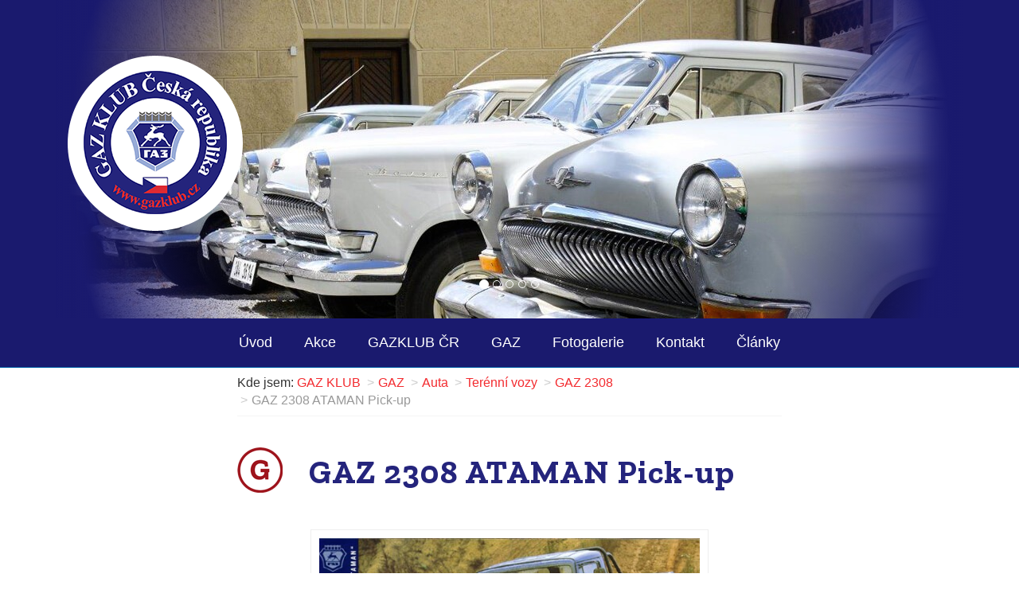

--- FILE ---
content_type: text/html; charset=utf-8
request_url: https://www.gazklub.cz/gaz-2308-ataman-pick-up-651/
body_size: 4711
content:
<!DOCTYPE html>
<html lang="cs">
<head>
<meta charset="utf-8">
<meta http-equiv="X-UA-Compatible" content="IE=edge">
<meta name="viewport" content="width=device-width, initial-scale=1">
<link href="https://fonts.googleapis.com/css?family=Zilla+Slab:400,700&amp;display=swap&amp;subset=latin-ext" rel="stylesheet" type="text/css">
<title>GAZ 2308 ATAMAN Pick-up | GAZ KLUB</title>
<link rel="shortcut icon" href="https://www.gazklub.cz/favicon.ico">
<meta name="keywords" content="GAZ KLUB, ">
<meta name="description" content="GAZ KLUB - 


	
		
			Popis:
		
		
			Pohon
			4x4
		
		
			Celková hmotnost Kg
			1850
		
		
			Užitná hmotnost Kg
			800
		
		
	…">
<meta name="author" content="INET-SERVIS.CZ">
<meta name="robots" content="index,follow">
<link rel="stylesheet" type="text/css" href="https://www.gazklub.cz/temp/cssloader-3556757c0abc.css?1562936799">
<script type="text/javascript" src="https://www.gazklub.cz/temp/jsloader-75e6ccc197cb.js?1562936800"></script>
</head>
<body class="test1X media-testX">
    
            <!-- Global site tag (gtag.js) - Google Analytics -->
            <script async src="https://www.googletagmanager.com/gtag/js?id=UA-143777048-1"></script>
            <script>
              window.dataLayer = window.dataLayer || [];
              function gtag(){ 
                  dataLayer.push(arguments);
              }
              gtag('js', new Date());

              gtag('config', 'UA-143777048-1');
            </script>
    

    <header class="header clearfix" >

                <div class="container relative">
            <div class="row">


            </div>
        </div>

        <div class="slideshow__wrap ">
            <div class="container no-gutter-for-meX relative text-center">
    <div id="myCarousel" class="carousel slide" data-ride="carousel" data-interval="6000">          
        <div class="myCarousel__decor">
            
        </div>
        <ol class="carousel-indicators visible-sm visible-md visible-lg">
                <li data-target="#myCarousel" data-slide-to="0" class="active"></li>
                <li data-target="#myCarousel" data-slide-to="1" ></li>
                <li data-target="#myCarousel" data-slide-to="2" ></li>
                <li data-target="#myCarousel" data-slide-to="3" ></li>
                <li data-target="#myCarousel" data-slide-to="4" ></li>
        </ol>

        <div class="carousel-inner" role="listbox" style="height: 400px;">
                <div class="item active bg-image-cover notset"
                     style="height: 400px;background-image: url('/uploads/images/56/large/011203-56.jpg');">
                    <img class="first-slide img-responsive dnone" src="/uploads/images/56/large/011203-56.jpg" alt="" style="display:none;">
                    <div class="carousel-caption sr-only">
                        
                    </div>
                </div>
                <div class="item bg-image-cover notset"
                     style="height: 400px;background-image: url('/uploads/images/56/large/011202-56.jpg');">
                    <img class="second-slide img-responsive dnone" src="/uploads/images/56/large/011202-56.jpg" alt="" style="display:none;">
                    <div class="carousel-caption sr-only">
                        
                    </div>
                </div>
                <div class="item bg-image-cover notset"
                     style="height: 400px;background-image: url('/uploads/images/56/large/011204-56.jpg');">
                    <img class="third-slide img-responsive dnone" src="/uploads/images/56/large/011204-56.jpg" alt="" style="display:none;">
                    <div class="carousel-caption sr-only">
                        
                    </div>
                </div>
                <div class="item bg-image-cover notset"
                     style="height: 400px;background-image: url('/uploads/images/56/large/011201-56.jpg');">
                    <img class="fourth-slide img-responsive dnone" src="/uploads/images/56/large/011201-56.jpg" alt="" style="display:none;">
                    <div class="carousel-caption sr-only">
                        
                    </div>
                </div>
                <div class="item bg-image-cover notset"
                     style="height: 400px;background-image: url('/uploads/images/56/large/011193-56.jpg');">
                    <img class="fifth-slide img-responsive dnone" src="/uploads/images/56/large/011193-56.jpg" alt="" style="display:none;">
                    <div class="carousel-caption sr-only">
                        
                    </div>
                </div>
        </div>
        <!--
        <a class="left carousel-control" href="#myCarousel" role="button" data-slide="prev">
            <span class="glyphicon glyphicon-chevron-left" aria-hidden="true"></span>
            <span class="sr-only">Previous</span>
        </a>
        <a class="right carousel-control" href="#myCarousel" role="button" data-slide="next">
            <span class="glyphicon glyphicon-chevron-right" aria-hidden="true"></span>
            <span class="sr-only">Next</span>
        </a>
        -->
    </div>


    
                <div class="logo" >
                    <a href="/">

                        <img src="https://www.gazklub.cz/images/web/gazklub-logo.png" alt="GAZ KLUB">
                    </a>

                </div>
            </div>
        </div>

        <div class="clearfix"></div>

                <nav class="navbar navbar-inverse">
            <div class="container container--menu-main">

                <div class="navbar-header text-center">
                    <button type="button" class="navbar-toggle collapsed row" data-toggle="collapse" data-target="#navbar" aria-expanded="false" aria-controls="navbar">
                        <span class="">Zobrazit menu</span>
                        <span class="burger">
                            <span class="icon-bar"></span>
                            <span class="icon-bar"></span>
                            <span class="icon-bar"></span>
                        </span>
                    </button>
                </div>


                <div class="">
                    <div id="navbar" class="collapse navbar-collapse">

        <ul class="nav navbar-nav  " >
                <li class="">


        <a href="/" title='GAZ KLUB Česká republika'
            >Úvod</a>
    </li>

                <li class="">


        <a href="https://www.gazklub.cz/akce/" 
            >Akce</a>
    </li>

                <li class=" dropdown">


        <a href="/gazklub-cr-144/" title='GAZKLUB ČR' class=" dropdown-toggle"
            data-toggle=&quot;dropdown&quot; role=&quot;button&quot; aria-expanded=&quot;false&quot;>GAZKLUB ČR</a>
        <ul class="nav navbar-nav dropdown-menu " role="menu">
                <li class="">


        <a href="/o-klubu-559/" title='O klubu'
            >O klubu</a>
    </li>

                <li class="">


        <a href="/vedeni-klubu-560/" 
            >Vedení klubu</a>
    </li>

                <li class="">


        <a href="/pro-cleny-561/" 
            >Pro členy</a>
    </li>

        </ul>
    </li>

                <li class=" dropdown">


        <a href="/gaz-525/" title='GAZ' class=" dropdown-toggle"
            data-toggle=&quot;dropdown&quot; role=&quot;button&quot; aria-expanded=&quot;false&quot;>GAZ</a>
        <ul class="nav navbar-nav dropdown-menu " role="menu">
                <li class="">


        <a href="/firma-558/" 
            >Firma</a>
    </li>

                <li class="">


        <a href="/auta-557/" 
            >Auta</a>
    </li>

                <li class="">


        <a href="/dobove-reklamni-prospekty-566/" 
            >Dobové reklamní prospekty</a>
    </li>

        </ul>
    </li>

                <li class="">


        <a href="https://www.gazklub.cz/fotogalerie/" 
            >Fotogalerie</a>
    </li>

                <li class="">


        <a href="/kontakt-10/" title='Kontakt'
            >Kontakt</a>
    </li>

                <li class=" dropdown">


        <a href="/clanky-567/"  class=" dropdown-toggle"
            data-toggle=&quot;dropdown&quot; role=&quot;button&quot; aria-expanded=&quot;false&quot;>Články</a>
        <ul class="nav navbar-nav dropdown-menu " role="menu">
                <li class="">


        <a href="/z-novin-a-casopisu-568/" 
            >Z novin a časopisů</a>
    </li>

                <li class="last">


        <a href="/napsali-o-nas-569/" title='Napsali o nás'
            >Napsali o nás</a>
    </li>

        </ul>
    </li>

        </ul>
    

                    </div>
                </div>

            </div>
        </nav>


    </header>

            
         
        <div class="container">
            <div class="content--narrow">
<nav>
<ol class="breadcrumb">
    <li class="first">Kde jsem:</li>
    <li class="first"><a href="/" title="GAZ KLUB">GAZ KLUB</a></li>
            <li><a href="/gaz-525/" title="GAZ">GAZ</a></li>
            <li><a href="/auta-557/" title="">Auta</a></li>
            <li><a href="/terenni-vozy-573/" title="">Terénní vozy</a></li>
            <li><a href="/gaz-2308-657/" title="">GAZ 2308</a></li>
            <li class="active" title="">GAZ 2308 ATAMAN Pick-up</li>
</ol>
</nav>            </div>
        </div>

<div id="snippet--flash"></div>
    <div class="container " role="main">

        <div class="content content--narrow">
            <main role="main">
                <section>
                    <h1 class="title-page-main sprite sprite__gaz-bubble">GAZ 2308 ATAMAN Pick-up</h1>

      
    
    <div class="page_text">    
      <p style="text-align: center;"><a href="https://www.gazklub.cz/uploads/images/651/large/011415-651.jpg" class="single-popup nahled-horizontal nahled" ><img alt="" src="https://www.gazklub.cz/uploads/images/651/middle/011415-651.jpg" style="width: 500px; height: 260px;" title="" /></a></p>

<table border="0" cellpadding="2" cellspacing="2" style="font-size: 18px;" width="100%">
	<tbody>
		<tr>
			<th bgcolor="#a0c0e0" colspan="2"><b style="color: rgb(0, 0, 0); font-family: Verdana, sans-serif; font-size: 11.2px;"><tt><font face="Arial"><font color="#000000"><font size="+4"><font size="+1"><font size="2">Popis:</font></font></font></font></font></tt></b></th>
		</tr>
		<tr>
			<td bgcolor="#e0f0ff"><b style="color: rgb(0, 0, 0); font-family: Verdana, sans-serif; font-size: 11.2px;"><tt><font face="Arial"><font color="#000000"><font size="+4"><font size="+1"><font size="2">Pohon</font></font></font></font></font></tt></b></td>
			<td bgcolor="#e0f0ff"><b style="color: rgb(0, 0, 0); font-family: Verdana, sans-serif; font-size: 11.2px;"><tt><font face="Arial"><font color="#000000"><font size="+4"><font size="+1"><font size="2">4x4</font></font></font></font></font></tt></b></td>
		</tr>
		<tr>
			<td bgcolor="#e0f0ff"><b style="color: rgb(0, 0, 0); font-family: Verdana, sans-serif; font-size: 11.2px;"><tt><font face="Arial"><font color="#000000"><font size="+4"><font size="+1"><font size="2">Celková hmotnost Kg</font></font></font></font></font></tt></b></td>
			<td bgcolor="#e0f0ff"><b style="color: rgb(0, 0, 0); font-family: Verdana, sans-serif; font-size: 11.2px;"><tt><font face="Arial"><font color="#000000"><font size="+4"><font size="+1"><font size="2">1850</font></font></font></font></font></tt></b></td>
		</tr>
		<tr>
			<td bgcolor="#e0f0ff"><b style="color: rgb(0, 0, 0); font-family: Verdana, sans-serif; font-size: 11.2px;"><tt><font face="Arial"><font color="#000000"><font size="+4"><font size="+1"><font size="2">Užitná hmotnost Kg</font></font></font></font></font></tt></b></td>
			<td bgcolor="#e0f0ff"><b style="color: rgb(0, 0, 0); font-family: Verdana, sans-serif; font-size: 11.2px;"><tt><font face="Arial"><font color="#000000"><font size="+4"><font size="+1"><font size="2">800</font></font></font></font></font></tt></b></td>
		</tr>
		<tr>
			<td bgcolor="#e0f0ff"><b style="color: rgb(0, 0, 0); font-family: Verdana, sans-serif; font-size: 11.2px;"><tt><font face="Arial"><font color="#000000"><font size="+4"><font size="+1"><font size="2">Počet sedadel</font></font></font></font></font></tt></b></td>
			<td bgcolor="#e0f0ff"><b style="color: rgb(0, 0, 0); font-family: Verdana, sans-serif; font-size: 11.2px;"><tt><font face="Arial"><font color="#000000"><font size="+4"><font size="+1"><font size="2">3</font></font></font></font></font></tt></b></td>
		</tr>
		<tr>
			<td bgcolor="#e0f0ff"><b style="color: rgb(0, 0, 0); font-family: Verdana, sans-serif; font-size: 11.2px;"><tt><font face="Arial"><font color="#000000"><font size="+4"><font size="+1"><font size="2">Rozměry</font></font></font></font></font></tt></b></td>
			<td bgcolor="#e0f0ff"><b style="color: rgb(0, 0, 0); font-family: Verdana, sans-serif; font-size: 11.2px;"><tt><font face="Arial"><font color="#000000"><font size="+4"><font size="+1"><font size="2">5060x1910x2070</font></font></font></font></font></tt></b></td>
		</tr>
		<tr>
			<td bgcolor="#e0f0ff"><b style="color: rgb(0, 0, 0); font-family: Verdana, sans-serif; font-size: 11.2px;"><tt><font face="Arial"><font color="#000000"><font size="+4"><font size="+1"><font size="2">Rozvor náprav mm.</font></font></font></font></font></tt></b></td>
			<td bgcolor="#e0f0ff"><b style="color: rgb(0, 0, 0); font-family: Verdana, sans-serif; font-size: 11.2px;"><tt><font face="Arial"><font color="#000000"><font size="+4"><font size="+1"><font size="2">3100</font></font></font></font></font></tt></b></td>
		</tr>
		<tr>
			<td bgcolor="#e0f0ff"><b style="color: rgb(0, 0, 0); font-family: Verdana, sans-serif; font-size: 11.2px;"><tt><font face="Arial"><font color="#000000"><font size="+4"><font size="+1"><font size="2">Rozměry ložné plochy mm.</font></font></font></font></font></tt></b></td>
			<td bgcolor="#e0f0ff"><b style="color: rgb(0, 0, 0); font-family: Verdana, sans-serif; font-size: 11.2px;"><tt><font face="Arial"><font color="#000000"><font size="+4"><font size="+1"><font size="2">2220x1600</font></font></font></font></font></tt></b></td>
		</tr>
		<tr>
			<td bgcolor="#e0f0ff"><b style="color: rgb(0, 0, 0); font-family: Verdana, sans-serif; font-size: 11.2px;"><tt><font face="Arial"><font color="#000000"><font size="+4"><font size="+1"><font size="2">Max. rychlost Km/h</font></font></font></font></font></tt></b></td>
			<td bgcolor="#e0f0ff"><b style="color: rgb(0, 0, 0); font-family: Verdana, sans-serif; font-size: 11.2px;"><tt><font face="Arial"><font color="#000000"><font size="+4"><font size="+1"><font size="2">120</font></font></font></font></font></tt></b></td>
		</tr>
		<tr>
			<td bgcolor="#e0f0ff"><b style="color: rgb(0, 0, 0); font-family: Verdana, sans-serif; font-size: 11.2px;"><tt><font face="Arial"><font color="#000000"><font size="+4"><font size="+1"><font size="2">Spotřeba paliva při 60 Km/h l/100 Km</font></font></font></font></font></tt></b></td>
			<td bgcolor="#e0f0ff"><b style="color: rgb(0, 0, 0); font-family: Verdana, sans-serif; font-size: 11.2px;"><tt><font face="Arial"><font color="#000000"><font size="+4"><font size="+1"><font size="2">12,5</font></font></font></font></font></tt></b></td>
		</tr>
		<tr>
			<td bgcolor="#e0f0ff"><b style="color: rgb(0, 0, 0); font-family: Verdana, sans-serif; font-size: 11.2px;"><tt><font face="Arial"><font color="#000000"><font size="+4"><font size="+1"><font size="2">Pneu</font></font></font></font></font></tt></b></td>
			<td bgcolor="#e0f0ff"><b style="color: rgb(0, 0, 0); font-family: Verdana, sans-serif; font-size: 11.2px;"><tt><font face="Arial"><font color="#000000"><font size="+4"><font size="+1"><font size="2">225/75R16</font></font></font></font></font></tt></b></td>
		</tr>
	</tbody>
</table>

<table border="0" cellpadding="2" cellspacing="2" style="font-size: 18px;" width="100%">
	<tbody>
		<tr>
			<td bgcolor="#e0f0ff"><b style="color: rgb(0, 0, 0); font-family: Verdana, sans-serif; font-size: 11.2px;"><tt><font face="Arial"><font color="#000000"><font size="+4"><font size="+1"><font size="2">Motor</font></font></font></font></font></tt></b></td>
			<td bgcolor="#e0f0ff"><b style="color: rgb(0, 0, 0); font-family: Verdana, sans-serif; font-size: 11.2px;"><tt><font face="Arial"><font color="#000000"><font size="+4"><font size="+1"><font size="2">mod.ZMZ 4101.10 4-takt, 4-válec, řadový, vodou chlazený</font></font></font></font></font></tt></b></td>
		</tr>
		<tr>
			<td bgcolor="#e0f0ff"><b style="color: rgb(0, 0, 0); font-family: Verdana, sans-serif; font-size: 11.2px;"><tt><font face="Arial"><font color="#000000"><font size="+4"><font size="+1"><font size="2">Výkon kW ( koňských sil)</font></font></font></font></font></tt></b></td>
			<td bgcolor="#e0f0ff"><b style="color: rgb(0, 0, 0); font-family: Verdana, sans-serif; font-size: 11.2px;"><tt><font face="Arial"><font color="#000000"><font size="+4"><font size="+1"><font size="2">77,2(105)</font></font></font></font></font></tt></b></td>
		</tr>
		<tr>
			<td bgcolor="#e0f0ff"><b style="color: rgb(0, 0, 0); font-family: Verdana, sans-serif; font-size: 11.2px;"><tt><font face="Arial"><font color="#000000"><font size="+4"><font size="+1"><font size="2">Zdvihový objem l.</font></font></font></font></font></tt></b></td>
			<td bgcolor="#e0f0ff"><b style="color: rgb(0, 0, 0); font-family: Verdana, sans-serif; font-size: 11.2px;"><tt><font face="Arial"><font color="#000000"><font size="+4"><font size="+1"><font size="2">2,89</font></font></font></font></font></tt></b></td>
		</tr>
		<tr>
			<td bgcolor="#e0f0ff"><b style="color: rgb(0, 0, 0); font-family: Verdana, sans-serif; font-size: 11.2px;"><tt><font face="Arial"><font color="#000000"><font size="+4"><font size="+1"><font size="2">Stupeň komprese</font></font></font></font></font></tt></b></td>
			<td bgcolor="#e0f0ff"><b style="color: rgb(0, 0, 0); font-family: Verdana, sans-serif; font-size: 11.2px;"><tt><font face="Arial"><font color="#000000"><font size="+4"><font size="+1"><font size="2">8,1</font></font></font></font></font></tt></b></td>
		</tr>
		<tr>
			<td bgcolor="#e0f0ff"><b style="color: rgb(0, 0, 0); font-family: Verdana, sans-serif; font-size: 11.2px;"><tt><font face="Arial"><font color="#000000"><font size="+4"><font size="+1"><font size="2">Převodovka</font></font></font></font></font></tt></b></td>
			<td bgcolor="#e0f0ff"><b style="color: rgb(0, 0, 0); font-family: Verdana, sans-serif; font-size: 11.2px;"><tt><font face="Arial"><font color="#000000"><font size="+4"><font size="+1"><font size="2">mechanická, pětistupňová,synchronizovaná</font></font></font></font></font></tt></b></td>
		</tr>
		<tr>
			<td bgcolor="#e0f0ff"><b style="color: rgb(0, 0, 0); font-family: Verdana, sans-serif; font-size: 11.2px;"><tt><font face="Arial"><font color="#000000"><font size="+4"><font size="+1"><font size="2">Rozvodovka</font></font></font></font></font></tt></b></td>
			<td bgcolor="#e0f0ff"><b style="color: rgb(0, 0, 0); font-family: Verdana, sans-serif; font-size: 11.2px;"><tt><font face="Arial"><font color="#000000"><font size="+4"><font size="+1"><font size="2">mechanická, s meziosovým diferenciálem a redukcí</font></font></font></font></font></tt></b></td>
		</tr>
		<tr>
			<td bgcolor="#e0f0ff"><b style="color: rgb(0, 0, 0); font-family: Verdana, sans-serif; font-size: 11.2px;"><tt><font face="Arial"><font color="#000000"><font size="+4"><font size="+1"><font size="2">Řízení</font></font></font></font></font></tt></b></td>
			<td bgcolor="#e0f0ff"><b style="color: rgb(0, 0, 0); font-family: Verdana, sans-serif; font-size: 11.2px;"><tt><font face="Arial"><font color="#000000"><font size="+4"><font size="+1"><font size="2">šnekové s posilovačem účinku</font></font></font></font></font></tt></b></td>
		</tr>
		<tr>
			<td bgcolor="#e0f0ff"><b style="color: rgb(0, 0, 0); font-family: Verdana, sans-serif; font-size: 11.2px;"><tt><font face="Arial"><font color="#000000"><font size="+4"><font size="+1"><font size="2">Brzdy</font></font></font></font></font></tt></b></td>
			<td bgcolor="#e0f0ff"><b style="color: rgb(0, 0, 0); font-family: Verdana, sans-serif; font-size: 11.2px;"><tt><font face="Arial"><font color="#000000"><font size="+4"><font size="+1"><font size="2">hydraulické, dvouokruhové s posilovačem , vpředu - kotoučové , vzadu - bubnové</font></font></font></font></font></tt></b></td>
		</tr>
	</tbody>
</table>

    </div> 
    
    <div class="clearfix"></div>

         
 	
                         




                    
                                    </section>
            </main>
        </div>
        <div class="clearfix visible-sm"></div>


            </div>



    <div class="voffset30"></div>


    <div class="down-block">
        <div class="container">
            <div class="row pb-20">
                <div class="col-sm-8">
                    <h2 class="sprite sprite__contact sprite__support-margins">Kontaktní formulář</h2>


<div id="snippet-formsSitewide-forms">

            <form role="form" action="https://www.gazklub.cz/gaz-2308-ataman-pick-up-651/?do=forms-formForm-submit" method="post" id="frm-forms-formForm" class="form-horizontal ajax sitewideForm" onsubmit="return nette.validateForm(this)">

        <div class="comment_form">
                <div class="form-group required">
                    <label title="Napište vaše jméno." class="control-label col-sm-2" for="frmformForm-name">Jméno</label>
                    <div class="col-sm-10">
                        <input type="text" class="form-control" title="Napište vaše jméno." name="name" id="frmformForm-name" required data-nette-rules="{op:':filled',msg:&quot;Pros\u00edm zadajte va\u0161e jm\u00e9no.&quot;}" value="">
                    </div>
                </div>

                <div class="form-group">
                    <label title="Napište váš telefon." class="control-label col-sm-2" for="frmformForm-phone">Telefon</label>
                    <div class="col-sm-10">
                        <input type="tel" class="form-control" title="Napište váš telefon." name="phone" id="frmformForm-phone" data-nette-rules="{op:':filled',rules:[{op:':pattern',msg:&quot;Zadejte pros\u00edm korektn\u00ed telefon\u00ed \u010d\u00edslo&quot;,arg:&quot;^[+(]{0,2}[0-9 ().-]{9,}&quot;}],control:'phone'}" value="">
                    </div>
                </div>
                <div class="form-group required">
                    <label title="Napište váš email." class="control-label col-sm-2" for="frmformForm-email">E-mail</label>
                    <div class="col-sm-10">
                        <input type="email" class="form-control" title="Napište váš email." name="email" id="frmformForm-email" required data-nette-rules="{op:':filled',rules:[],control:'email'},{op:':filled',msg:&quot;Pros\u00edm zadajte v\u00e1\u0161 email.&quot;}" data-nette-empty-value="&#64;" value="&#64;">
                    </div>
                </div>



            <div class="form-group required">
                <label title="Napište text." class="control-label col-sm-2" for="frmformForm-text">Text</label>
                <div class="col-sm-10">
                    <textarea cols="40" rows="5" class="form-control" title="Napište text." name="text" id="frmformForm-text" required data-nette-rules="{op:':filled',msg:&quot;Pros\u00edm zadejte text.&quot;}"></textarea>
                </div>
            </div>

            <div id="captcha">
                <div class="label_form_required"><label title="Opište tento text &quot;Opište tento text&quot;." for="frmformForm-captcha">Opište tento text</label></div>
                <div class="comment_user"><input type="text" class="obsah_form_large" title="Opište tento text &quot;Opište tento text&quot;." name="captcha" id="frmformForm-captcha" required data-nette-rules="{op:':filled',msg:&quot;Pros\u00edm opi\u0161te tento text \&quot;Opi\u0161te tento text\&quot;.&quot;}" value=""></div>
                <div class="cleaner"></div>
            </div>


            <div class="form-group">
                <div class="col-sm-offset-2 col-sm-10">
                    <input type="submit" class="btn btn-lg btn-success" title="Odeslat formulář." name="save" id="frmformForm-save" value="Odeslat formulář">
                </div>
            </div>


        </div><!-- form-block-middle end -->
    <div><input type="hidden" name="id_user" id="frmformForm-id_user" value="0"><input type="hidden" name="id_general_page" id="frmformForm-id_general_page" value="8"><input type="hidden" name="url_key" id="frmformForm-url_key" value="https://www.gazklub.cz/gaz-2308-ataman-pick-up-651/"><input type="hidden" name="name_form" id="frmformForm-name_form" value="Kontaktní formulář"><input type="hidden" name="page_name" id="frmformForm-page_name" value="Kontaktní formulář"><input type="hidden" name="_token_" id="frmformForm-_token_" value="cf31b8aeb136d71e63c2ae2942a80a59"></div>
</form>
     
        </div>


                </div>

                <div class="col-sm-4">
                    <h2 class="sprite sprite__facebook sprite__support-margins">GAZ KLUB na Facebooku!</h2>

    <section>
        <p>Připojte se do naší Facebookové skupiny a buďte ve spojení s ostatními fanoušky Gaz klubu</p>

<p><a href="http://www.facebook.com/groups/342778370693/" rel="noopener" target="_blank"><img alt="facebook group" src="https://www.gazklub.cz/userfile/images/facebook-group.png" /></a></p>

    </section>
                </div>
            </div>
        </div>
    </div>


    <footer>
        <div class="footer ">
            <div class="container border-top">
                <div class="row">
                    <div class="col-sm-12 mt-10 text-center">
                        <p>
                            <a class="brand" href="/">

                                GAZ KLUB
                            </a>

                            |
                            <span id="made-by">vyrobil <a href="http://www.inet-servis.cz" target="_blank">INET-SERVIS.CZ</a> 2007 - 2019</span>
                            <br>
                            <a href="/gazklub-old/" rel="nofollow">Původní web</a>
                        </p>
                    </div>

                                    </div>
            </div>
        </div>
    </footer>





    <!--[if lt IE 9]>
    <script src="/js/assets/html5shiv.js"></script>
    <script src="/js/assets/respond.js"></script>
    <![endif]-->

</body>
</html>